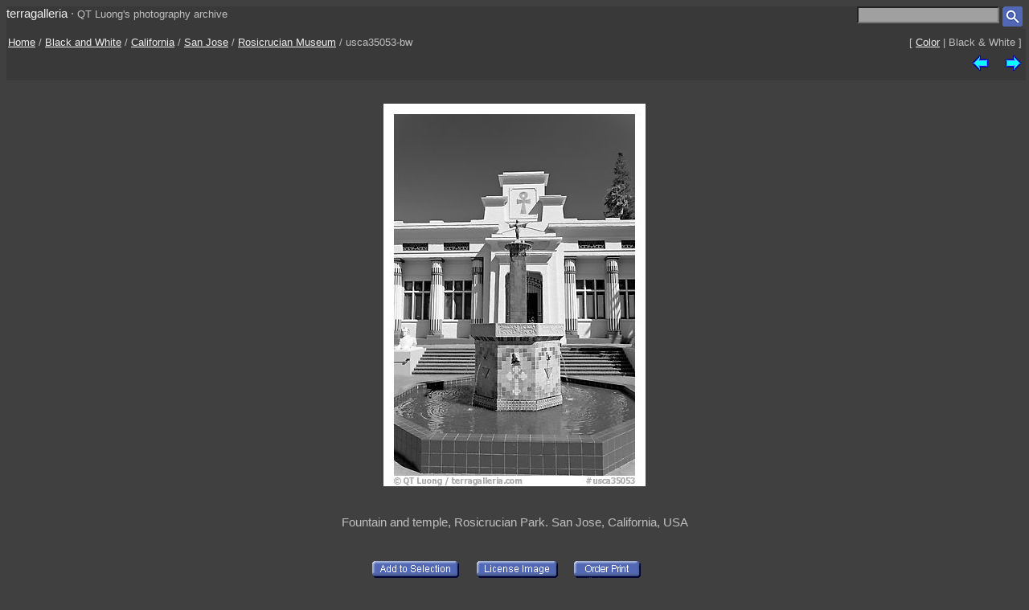

--- FILE ---
content_type: text/html; charset=UTF-8
request_url: https://www.terragalleria.com/black-white/california/picture.usca35053-bw.html
body_size: 2059
content:

<!DOCTYPE HTML PUBLIC "-//W3C//DTD HTML 4.01 Transitional//EN">
<html>
<head>
<meta http-equiv="Content-Type" content="text/html; charset=ISO-8859-1">
<title> Black and White Picture/Photo: Fountain and temple, Rosicrucian Park. San Jose, California, USA</title>
<meta name=description content="Fountain and temple, Rosicrucian Park. San Jose, California, USA,Part of gallery of black and white pictures of California by professional photographer QT Luong, available as prints or for licensing. ">
<meta name=keywords content="San Jose, Rosicrucian Museum, California, Pictures, Photography, Stock photos, Fine art prints, Computer Wallpaper, black and white ">
<LINK REL=StyleSheet HREF="/style_new.css" TYPE="text/css">

<meta name="viewport" content="initial-scale=0.75">
</HEAD>

<body>

<div class="generic_line">
<div class="site_title">
<a href = "/index.html" style="text-decoration:none">terragalleria</a>
&#183; 
<font size="-1">QT&nbsp;Luong's&nbsp;photography&nbsp;archive</font>
</div>
<div class="cell_right">
<form method="GET" action="/photos/">
<input type="text" name="q"  size="20" maxlength="50" style="color:black; background-color:#a0a0a0">
<input type="image" name="submit" src = "/Icons/search_icon_small.gif" align="top" alt= "Search image library">
</form>
</div>
</div>

<div class="path">
 <div class="path_left">
  <a href = "/">Home</a> / <a href = "/black-white">Black and White</a>  /  <a href = "/black-white/california/">California</a>  /  <a href = "/black-white/california/region.san-jose.html">San Jose</a>  /  <a href="/black-white/california/california.san-jose-rosicrucian.html">Rosicrucian Museum</a>  /  usca35053-bw
 </div>
 <div class="path_right">
  <div class = "arrows_small">
  [&nbsp;<a href = "/california/picture.usca35053.html"  title = "View the same picture in color">Color</a>&nbsp;|&nbsp;Black&nbsp;&&nbsp;White&nbsp;]
  </div>
 </div>
 <div class="path_right">
  <div class = "arrows_small">
   <a href="/black-white/california/picture.usca35050-bw.html"><IMG align=top WIDTH=21 HEIGHT=21 SRC = "/Icons/left.gif" BORDER=0 alt="previous image"></a>
  </div>
  <div class = "arrows_small">
   
  </div>
  <div class = "arrows_small">
   <a href="/black-white/california/picture.usca35051-bw.html"><IMG align=top WIDTH=21 HEIGHT=21 SRC = "/Icons/right.gif" BORDER=0 alt="next image"></a>
  </div>
 </div>
<div class="path_left">
</div>
<div class="path_right">

</div>
</div>

<div class = "srtable">
<div class = "cell_right">

<A HREF="javascript:newWindow('/cgi-bin/show-favorites.cgi');">
<font size = -1></font></a>
&nbsp;
<A HREF="/scripts/view-cart.php">
<font size = -1></font></a>


</div>
</div>

<div class="image_caption_block">
<div class="centered_block">
<a href = "/black-white/california/picture.usca35051-bw.html"><IMG SRC="/images/black-white/us-ca/usca35053-bw.jpeg"  alt="Fountain and temple, Rosicrucian Park. San Jose, California, USA (black and white)" id="main_picture"></a>
</div>
<div class="centered_text">
<h4> Fountain and temple, Rosicrucian Park. San Jose, California, USA </h4>
</div>
</div>
<div class = "centered_block">
<div class = "action_button">
<form action= "/cgi-bin/add-to-favorites.cgi" method="get"> <input type=hidden name=ref value="usca35053-bw"> 
<input type=hidden name=src value="black-white/us-ca/usca35053-bw">
<input type=hidden name=url value="black-white/california/picture.usca35053-bw.html"> <input type="image" name = "submit" src = "/Icons/add-to-selection.gif"  align=middle alt="add to favorites" title = "Add photo to a personal list of selections"> </form>
</div>
<div class = "action_button">

</div>
<div class = "action_button">
<form action= "/cgi-bin/license-image.cgi" method="get"> <input type=hidden name=ref value="usca35053-bw"> 
<input type=hidden name=src value="black-white/us-ca/usca35053-bw">
<input type=hidden name=url value="black-white/california/picture.usca35053-bw.html"> <input type="image" name = "submit" src = "/Icons/license-image.gif"  align=middle alt="license image" title = "License image for commercial use"> </form>
</div>
<div class = "action_button">
<form action= "/cgi-bin/order-form.cgi" method="get"> <input type=hidden name=ref value="usca35053-bw"> 
<input type=hidden name=src value="black-white/us-ca/usca35053-bw">
<input type=hidden name=url value="black-white/california/picture.usca35053-bw.html"> <input type="image" name = "submit" src = "/Icons/order-print3.gif"  align=middle alt="order print" title = "Buy limited-edition fine-art print"> </form>
</div>
<div class = "action_button">

</div>
<div class = "action_button">

</div>
</div>
<div class="centered_block">


</div>

<div class = "centered_block">
Photo ID# usca35053-bw  &nbsp; photographed on digital (high resolution)<br> 
</div>
<div class = "keywords">
<b>Subjects</b>: <a href = "/black-white/pictures-subjects/atmosphere-and-sky">Atmosphere&nbsp;and&nbsp;Sky</a> , <a href = "/black-white/pictures-subjects/buildings-and-structures">Buildings&nbsp;and&nbsp;Structures</a> , <a href = "/black-white/pictures-subjects/civilization">Civilization</a> , <a href = "/black-white/pictures-subjects/cloudless-sky">Cloudless&nbsp;Sky</a> , <a href = "/black-white/pictures-subjects/fountains">Fountains</a> , <a href = "/black-white/pictures-subjects/monuments">Monuments</a> , <a href = "/black-white/pictures-subjects/museums">Museums</a> , <a href = "/black-white/pictures-subjects/nobody">Nobody</a> , <a href = "/black-white/pictures-subjects/outside">Outside</a> , <a href = "/black-white/pictures-subjects/public-buildings">Public&nbsp;Buildings</a> , <a href = "/black-white/pictures-subjects/scenics-with-sky">Scenics&nbsp;with&nbsp;Sky</a> , <a href = "/black-white/pictures-subjects/whitewashed-buildings">Whitewashed&nbsp;Buildings</a> 
</div>


<div class = "centered_block">
<div class = "action_button"></div>
<div class = "action_button"></div>
<div class = "action_button"></div>
</div>

<br>
<div class="centered_block">
<img WIDTH=15 HEIGHT=16  SRC = "/Icons/up-grey-small.gif" alt="Up to photos of Rosicrucian Museum"><a href="/black-white/california/california.san-jose-rosicrucian.html"><b>Rosicrucian Museum</b></a>
</div>


<p> 

<div class = "header">
 <div class = "cell_left">
  
  
 </div>
 <div class = "cell_right">
  <div class = "arrows_small">
   <a href="/black-white/california/picture.usca35050-bw.html"><IMG align=top WIDTH=21 HEIGHT=21 SRC = "/Icons/left.gif" BORDER=0 alt="previous photo"></a>
  </div>
  <div class = "arrows_small">
   
  </div>
  <div class = "arrows_small">
   <a href="/black-white/california/picture.usca35051-bw.html"><IMG align=top WIDTH=21 HEIGHT=21 SRC = "/Icons/right.gif" BORDER=0 alt="next photo"></a>
  </div>
 </div>
</div>

<div class = "general_menu nav_links">
<div class = "cell_center_break">
<a href = "/index.html">Home</a>
&#183;
<a href = "/contact.html">Contact</a>
&#183;
<a href = "/about/" rel="author">About&nbsp;QT&nbsp;Luong</a>
&#183;
<a href = "/blog/">Blog</a>
&#183;
<a href = "/mailing-list">Mailing&nbsp;List</a>
&#183;
<a href = "/copyright.html">Terms&nbsp;of&nbsp;use</a>
&#183;
<a href = "/fine-art-prints.html">Buy&nbsp;prints</a>
&#183;
<a href = "/stock-photography.html">License&nbsp;photos</a>
&#183;
<a href = "/store/">Books</a>
&#183;
<a href = "/speaking/">Speaking</a>
</div>
</div>


<script type = "text/javascript" src  = "/scripts/windows.js"> </script>





</body>
</html> 

